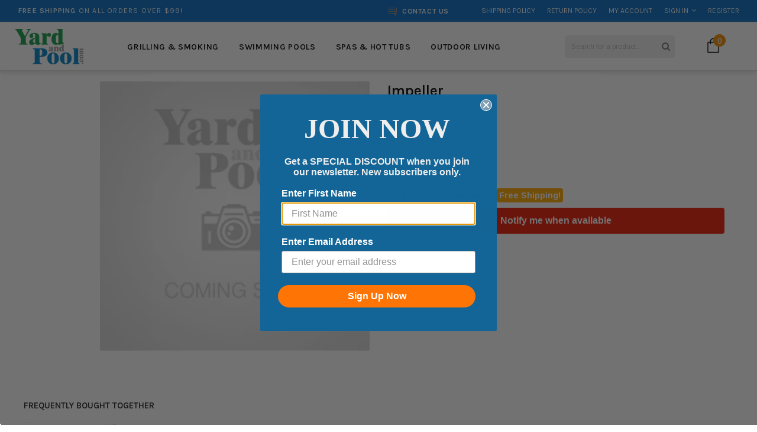

--- FILE ---
content_type: text/javascript; charset=utf-8
request_url: https://yardandpool.com/products/impeller-4.js
body_size: -152
content:
{"id":522234036256,"title":"Impeller","handle":"impeller-4","description":"\u003cbr\u003e\u003cbr\u003e\u003ctable\u003e\u003ctr\u003e\n\u003ctd\u003eManufacturer Part #\u003c\/td\u003e\n\u003ctd\u003eC560\u003c\/td\u003e\n\u003c\/tr\u003e\u003c\/table\u003e","published_at":"2018-01-13T18:51:21-05:00","created_at":"2018-01-13T18:51:21-05:00","vendor":"Pentair","type":"Gas Engine Self Priming Centrifugal Pump","tags":["Baystate Fulfillment","channable-upload","Codisto-List","Codisto-List-Baystate","Ebay Upload","Expedited Shipping","gas-engine-self-priming-centrifugal-pump","Include Google Shopping Actions","no_product_recommendations","pentair","pool-parts","SALE10"],"price":10602,"price_min":10602,"price_max":10602,"available":false,"price_varies":false,"compare_at_price":null,"compare_at_price_min":0,"compare_at_price_max":0,"compare_at_price_varies":false,"variants":[{"id":5943419076640,"title":"Default Title","option1":"Default Title","option2":null,"option3":null,"sku":"C560","requires_shipping":true,"taxable":true,"featured_image":null,"available":false,"name":"Impeller","public_title":null,"options":["Default Title"],"price":10602,"weight":907,"compare_at_price":null,"inventory_management":"shopify","barcode":"788379736330","quantity_rule":{"min":1,"max":null,"increment":1},"quantity_price_breaks":[],"requires_selling_plan":false,"selling_plan_allocations":[]}],"images":[],"featured_image":null,"options":[{"name":"Title","position":1,"values":["Default Title"]}],"url":"\/products\/impeller-4","requires_selling_plan":false,"selling_plan_groups":[]}

--- FILE ---
content_type: text/javascript; charset=utf-8
request_url: https://yardandpool.com/products/impeller-4.js
body_size: 315
content:
{"id":522234036256,"title":"Impeller","handle":"impeller-4","description":"\u003cbr\u003e\u003cbr\u003e\u003ctable\u003e\u003ctr\u003e\n\u003ctd\u003eManufacturer Part #\u003c\/td\u003e\n\u003ctd\u003eC560\u003c\/td\u003e\n\u003c\/tr\u003e\u003c\/table\u003e","published_at":"2018-01-13T18:51:21-05:00","created_at":"2018-01-13T18:51:21-05:00","vendor":"Pentair","type":"Gas Engine Self Priming Centrifugal Pump","tags":["Baystate Fulfillment","channable-upload","Codisto-List","Codisto-List-Baystate","Ebay Upload","Expedited Shipping","gas-engine-self-priming-centrifugal-pump","Include Google Shopping Actions","no_product_recommendations","pentair","pool-parts","SALE10"],"price":10602,"price_min":10602,"price_max":10602,"available":false,"price_varies":false,"compare_at_price":null,"compare_at_price_min":0,"compare_at_price_max":0,"compare_at_price_varies":false,"variants":[{"id":5943419076640,"title":"Default Title","option1":"Default Title","option2":null,"option3":null,"sku":"C560","requires_shipping":true,"taxable":true,"featured_image":null,"available":false,"name":"Impeller","public_title":null,"options":["Default Title"],"price":10602,"weight":907,"compare_at_price":null,"inventory_management":"shopify","barcode":"788379736330","quantity_rule":{"min":1,"max":null,"increment":1},"quantity_price_breaks":[],"requires_selling_plan":false,"selling_plan_allocations":[]}],"images":[],"featured_image":null,"options":[{"name":"Title","position":1,"values":["Default Title"]}],"url":"\/products\/impeller-4","requires_selling_plan":false,"selling_plan_groups":[]}

--- FILE ---
content_type: text/javascript; charset=utf-8
request_url: https://yardandpool.com/products/impeller-4.js
body_size: -70
content:
{"id":522234036256,"title":"Impeller","handle":"impeller-4","description":"\u003cbr\u003e\u003cbr\u003e\u003ctable\u003e\u003ctr\u003e\n\u003ctd\u003eManufacturer Part #\u003c\/td\u003e\n\u003ctd\u003eC560\u003c\/td\u003e\n\u003c\/tr\u003e\u003c\/table\u003e","published_at":"2018-01-13T18:51:21-05:00","created_at":"2018-01-13T18:51:21-05:00","vendor":"Pentair","type":"Gas Engine Self Priming Centrifugal Pump","tags":["Baystate Fulfillment","channable-upload","Codisto-List","Codisto-List-Baystate","Ebay Upload","Expedited Shipping","gas-engine-self-priming-centrifugal-pump","Include Google Shopping Actions","no_product_recommendations","pentair","pool-parts","SALE10"],"price":10602,"price_min":10602,"price_max":10602,"available":false,"price_varies":false,"compare_at_price":null,"compare_at_price_min":0,"compare_at_price_max":0,"compare_at_price_varies":false,"variants":[{"id":5943419076640,"title":"Default Title","option1":"Default Title","option2":null,"option3":null,"sku":"C560","requires_shipping":true,"taxable":true,"featured_image":null,"available":false,"name":"Impeller","public_title":null,"options":["Default Title"],"price":10602,"weight":907,"compare_at_price":null,"inventory_management":"shopify","barcode":"788379736330","quantity_rule":{"min":1,"max":null,"increment":1},"quantity_price_breaks":[],"requires_selling_plan":false,"selling_plan_allocations":[]}],"images":[],"featured_image":null,"options":[{"name":"Title","position":1,"values":["Default Title"]}],"url":"\/products\/impeller-4","requires_selling_plan":false,"selling_plan_groups":[]}